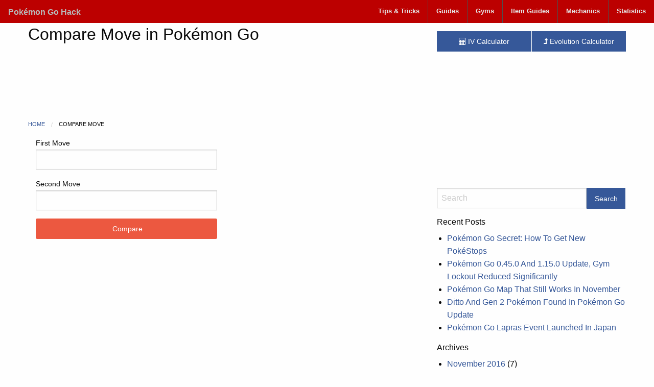

--- FILE ---
content_type: text/html; charset=UTF-8
request_url: https://pghack.com/compare-move/
body_size: 9143
content:
<!doctype html>
<html class="no-js" lang="en-US" prefix="og: https://ogp.me/ns#" >
	<head>
		<meta charset="UTF-8" />
		<meta name="viewport" content="width=device-width, initial-scale=1.0" />
		
<!-- Search Engine Optimization by Rank Math - https://rankmath.com/ -->
<title>Compare Move in Pokémon Go - Pokémon Go Hack</title>
<meta name="description" content="Pokémon Go Compare Every Move Set Weakness Strength, Weak Against, DPS, Speed, Damage, Move Length, Damage Phase Length."/>
<meta name="robots" content="follow, index, max-snippet:-1, max-video-preview:-1, max-image-preview:large"/>
<link rel="canonical" href="https://pghack.com/compare-move/" />
<meta property="og:locale" content="en_US" />
<meta property="og:type" content="article" />
<meta property="og:title" content="Compare Move in Pokémon Go - Pokémon Go Hack" />
<meta property="og:description" content="Pokémon Go Compare Every Move Set Weakness Strength, Weak Against, DPS, Speed, Damage, Move Length, Damage Phase Length." />
<meta property="og:url" content="https://pghack.com/compare-move/" />
<meta property="og:site_name" content="Pokémon Go Hack" />
<meta property="og:updated_time" content="2016-09-30T06:41:36+07:00" />
<meta property="article:published_time" content="2016-09-30T06:40:38+07:00" />
<meta property="article:modified_time" content="2016-09-30T06:41:36+07:00" />
<meta name="twitter:card" content="summary_large_image" />
<meta name="twitter:title" content="Compare Move in Pokémon Go - Pokémon Go Hack" />
<meta name="twitter:description" content="Pokémon Go Compare Every Move Set Weakness Strength, Weak Against, DPS, Speed, Damage, Move Length, Damage Phase Length." />
<meta name="twitter:creator" content="@juzhax" />
<meta name="twitter:label1" content="Time to read" />
<meta name="twitter:data1" content="Less than a minute" />
<script type="application/ld+json" class="rank-math-schema">{"@context":"https://schema.org","@graph":[{"@type":"Organization","@id":"https://pghack.com/#organization","name":"Pok\u00e9mon Go Hack","url":"https://pghack.com"},{"@type":"WebSite","@id":"https://pghack.com/#website","url":"https://pghack.com","name":"Pok\u00e9mon Go Hack","alternateName":"Pghack","publisher":{"@id":"https://pghack.com/#organization"},"inLanguage":"en-US"},{"@type":"BreadcrumbList","@id":"https://pghack.com/compare-move/#breadcrumb","itemListElement":[{"@type":"ListItem","position":"1","item":{"@id":"https://pghack.com","name":"Home"}},{"@type":"ListItem","position":"2","item":{"@id":"https://pghack.com/compare-move/","name":"Compare Move in Pok\u00e9mon Go"}}]},{"@type":"WebPage","@id":"https://pghack.com/compare-move/#webpage","url":"https://pghack.com/compare-move/","name":"Compare Move in Pok\u00e9mon Go - Pok\u00e9mon Go Hack","datePublished":"2016-09-30T06:40:38+07:00","dateModified":"2016-09-30T06:41:36+07:00","isPartOf":{"@id":"https://pghack.com/#website"},"inLanguage":"en-US","breadcrumb":{"@id":"https://pghack.com/compare-move/#breadcrumb"}},{"@type":"Person","@id":"https://pghack.com/author/juzhax/","name":"Justin Soo","url":"https://pghack.com/author/juzhax/","image":{"@type":"ImageObject","@id":"https://secure.gravatar.com/avatar/d019c57b20e606b70b3cb3cce6f8074d?s=96&amp;d=mm&amp;r=g","url":"https://secure.gravatar.com/avatar/d019c57b20e606b70b3cb3cce6f8074d?s=96&amp;d=mm&amp;r=g","caption":"Justin Soo","inLanguage":"en-US"},"sameAs":["https://juzhax.com","https://twitter.com/juzhax"],"worksFor":{"@id":"https://pghack.com/#organization"}},{"@type":"Article","headline":"Compare Move in Pok\u00e9mon Go - Pok\u00e9mon Go Hack","datePublished":"2016-09-30T06:40:38+07:00","dateModified":"2016-09-30T06:41:36+07:00","author":{"@id":"https://pghack.com/author/juzhax/","name":"Justin Soo"},"publisher":{"@id":"https://pghack.com/#organization"},"description":"Pok\u00e9mon Go Compare Every Move Set Weakness Strength, Weak Against, DPS, Speed, Damage, Move Length, Damage Phase Length.","name":"Compare Move in Pok\u00e9mon Go - Pok\u00e9mon Go Hack","@id":"https://pghack.com/compare-move/#richSnippet","isPartOf":{"@id":"https://pghack.com/compare-move/#webpage"},"inLanguage":"en-US","mainEntityOfPage":{"@id":"https://pghack.com/compare-move/#webpage"}}]}</script>
<!-- /Rank Math WordPress SEO plugin -->

<link rel='dns-prefetch' href='//ajax.googleapis.com' />
<link rel='dns-prefetch' href='//www.googletagmanager.com' />
<link rel='dns-prefetch' href='//pagead2.googlesyndication.com' />
<link rel='stylesheet' id='wp-block-library-css' href='https://pghack.com/wp-includes/css/dist/block-library/style.min.css?ver=6.6.4' type='text/css' media='all' />
<style id='classic-theme-styles-inline-css' type='text/css'>
/*! This file is auto-generated */
.wp-block-button__link{color:#fff;background-color:#32373c;border-radius:9999px;box-shadow:none;text-decoration:none;padding:calc(.667em + 2px) calc(1.333em + 2px);font-size:1.125em}.wp-block-file__button{background:#32373c;color:#fff;text-decoration:none}
</style>
<style id='global-styles-inline-css' type='text/css'>
:root{--wp--preset--aspect-ratio--square: 1;--wp--preset--aspect-ratio--4-3: 4/3;--wp--preset--aspect-ratio--3-4: 3/4;--wp--preset--aspect-ratio--3-2: 3/2;--wp--preset--aspect-ratio--2-3: 2/3;--wp--preset--aspect-ratio--16-9: 16/9;--wp--preset--aspect-ratio--9-16: 9/16;--wp--preset--color--black: #000000;--wp--preset--color--cyan-bluish-gray: #abb8c3;--wp--preset--color--white: #ffffff;--wp--preset--color--pale-pink: #f78da7;--wp--preset--color--vivid-red: #cf2e2e;--wp--preset--color--luminous-vivid-orange: #ff6900;--wp--preset--color--luminous-vivid-amber: #fcb900;--wp--preset--color--light-green-cyan: #7bdcb5;--wp--preset--color--vivid-green-cyan: #00d084;--wp--preset--color--pale-cyan-blue: #8ed1fc;--wp--preset--color--vivid-cyan-blue: #0693e3;--wp--preset--color--vivid-purple: #9b51e0;--wp--preset--gradient--vivid-cyan-blue-to-vivid-purple: linear-gradient(135deg,rgba(6,147,227,1) 0%,rgb(155,81,224) 100%);--wp--preset--gradient--light-green-cyan-to-vivid-green-cyan: linear-gradient(135deg,rgb(122,220,180) 0%,rgb(0,208,130) 100%);--wp--preset--gradient--luminous-vivid-amber-to-luminous-vivid-orange: linear-gradient(135deg,rgba(252,185,0,1) 0%,rgba(255,105,0,1) 100%);--wp--preset--gradient--luminous-vivid-orange-to-vivid-red: linear-gradient(135deg,rgba(255,105,0,1) 0%,rgb(207,46,46) 100%);--wp--preset--gradient--very-light-gray-to-cyan-bluish-gray: linear-gradient(135deg,rgb(238,238,238) 0%,rgb(169,184,195) 100%);--wp--preset--gradient--cool-to-warm-spectrum: linear-gradient(135deg,rgb(74,234,220) 0%,rgb(151,120,209) 20%,rgb(207,42,186) 40%,rgb(238,44,130) 60%,rgb(251,105,98) 80%,rgb(254,248,76) 100%);--wp--preset--gradient--blush-light-purple: linear-gradient(135deg,rgb(255,206,236) 0%,rgb(152,150,240) 100%);--wp--preset--gradient--blush-bordeaux: linear-gradient(135deg,rgb(254,205,165) 0%,rgb(254,45,45) 50%,rgb(107,0,62) 100%);--wp--preset--gradient--luminous-dusk: linear-gradient(135deg,rgb(255,203,112) 0%,rgb(199,81,192) 50%,rgb(65,88,208) 100%);--wp--preset--gradient--pale-ocean: linear-gradient(135deg,rgb(255,245,203) 0%,rgb(182,227,212) 50%,rgb(51,167,181) 100%);--wp--preset--gradient--electric-grass: linear-gradient(135deg,rgb(202,248,128) 0%,rgb(113,206,126) 100%);--wp--preset--gradient--midnight: linear-gradient(135deg,rgb(2,3,129) 0%,rgb(40,116,252) 100%);--wp--preset--font-size--small: 13px;--wp--preset--font-size--medium: 20px;--wp--preset--font-size--large: 36px;--wp--preset--font-size--x-large: 42px;--wp--preset--spacing--20: 0.44rem;--wp--preset--spacing--30: 0.67rem;--wp--preset--spacing--40: 1rem;--wp--preset--spacing--50: 1.5rem;--wp--preset--spacing--60: 2.25rem;--wp--preset--spacing--70: 3.38rem;--wp--preset--spacing--80: 5.06rem;--wp--preset--shadow--natural: 6px 6px 9px rgba(0, 0, 0, 0.2);--wp--preset--shadow--deep: 12px 12px 50px rgba(0, 0, 0, 0.4);--wp--preset--shadow--sharp: 6px 6px 0px rgba(0, 0, 0, 0.2);--wp--preset--shadow--outlined: 6px 6px 0px -3px rgba(255, 255, 255, 1), 6px 6px rgba(0, 0, 0, 1);--wp--preset--shadow--crisp: 6px 6px 0px rgba(0, 0, 0, 1);}:where(.is-layout-flex){gap: 0.5em;}:where(.is-layout-grid){gap: 0.5em;}body .is-layout-flex{display: flex;}.is-layout-flex{flex-wrap: wrap;align-items: center;}.is-layout-flex > :is(*, div){margin: 0;}body .is-layout-grid{display: grid;}.is-layout-grid > :is(*, div){margin: 0;}:where(.wp-block-columns.is-layout-flex){gap: 2em;}:where(.wp-block-columns.is-layout-grid){gap: 2em;}:where(.wp-block-post-template.is-layout-flex){gap: 1.25em;}:where(.wp-block-post-template.is-layout-grid){gap: 1.25em;}.has-black-color{color: var(--wp--preset--color--black) !important;}.has-cyan-bluish-gray-color{color: var(--wp--preset--color--cyan-bluish-gray) !important;}.has-white-color{color: var(--wp--preset--color--white) !important;}.has-pale-pink-color{color: var(--wp--preset--color--pale-pink) !important;}.has-vivid-red-color{color: var(--wp--preset--color--vivid-red) !important;}.has-luminous-vivid-orange-color{color: var(--wp--preset--color--luminous-vivid-orange) !important;}.has-luminous-vivid-amber-color{color: var(--wp--preset--color--luminous-vivid-amber) !important;}.has-light-green-cyan-color{color: var(--wp--preset--color--light-green-cyan) !important;}.has-vivid-green-cyan-color{color: var(--wp--preset--color--vivid-green-cyan) !important;}.has-pale-cyan-blue-color{color: var(--wp--preset--color--pale-cyan-blue) !important;}.has-vivid-cyan-blue-color{color: var(--wp--preset--color--vivid-cyan-blue) !important;}.has-vivid-purple-color{color: var(--wp--preset--color--vivid-purple) !important;}.has-black-background-color{background-color: var(--wp--preset--color--black) !important;}.has-cyan-bluish-gray-background-color{background-color: var(--wp--preset--color--cyan-bluish-gray) !important;}.has-white-background-color{background-color: var(--wp--preset--color--white) !important;}.has-pale-pink-background-color{background-color: var(--wp--preset--color--pale-pink) !important;}.has-vivid-red-background-color{background-color: var(--wp--preset--color--vivid-red) !important;}.has-luminous-vivid-orange-background-color{background-color: var(--wp--preset--color--luminous-vivid-orange) !important;}.has-luminous-vivid-amber-background-color{background-color: var(--wp--preset--color--luminous-vivid-amber) !important;}.has-light-green-cyan-background-color{background-color: var(--wp--preset--color--light-green-cyan) !important;}.has-vivid-green-cyan-background-color{background-color: var(--wp--preset--color--vivid-green-cyan) !important;}.has-pale-cyan-blue-background-color{background-color: var(--wp--preset--color--pale-cyan-blue) !important;}.has-vivid-cyan-blue-background-color{background-color: var(--wp--preset--color--vivid-cyan-blue) !important;}.has-vivid-purple-background-color{background-color: var(--wp--preset--color--vivid-purple) !important;}.has-black-border-color{border-color: var(--wp--preset--color--black) !important;}.has-cyan-bluish-gray-border-color{border-color: var(--wp--preset--color--cyan-bluish-gray) !important;}.has-white-border-color{border-color: var(--wp--preset--color--white) !important;}.has-pale-pink-border-color{border-color: var(--wp--preset--color--pale-pink) !important;}.has-vivid-red-border-color{border-color: var(--wp--preset--color--vivid-red) !important;}.has-luminous-vivid-orange-border-color{border-color: var(--wp--preset--color--luminous-vivid-orange) !important;}.has-luminous-vivid-amber-border-color{border-color: var(--wp--preset--color--luminous-vivid-amber) !important;}.has-light-green-cyan-border-color{border-color: var(--wp--preset--color--light-green-cyan) !important;}.has-vivid-green-cyan-border-color{border-color: var(--wp--preset--color--vivid-green-cyan) !important;}.has-pale-cyan-blue-border-color{border-color: var(--wp--preset--color--pale-cyan-blue) !important;}.has-vivid-cyan-blue-border-color{border-color: var(--wp--preset--color--vivid-cyan-blue) !important;}.has-vivid-purple-border-color{border-color: var(--wp--preset--color--vivid-purple) !important;}.has-vivid-cyan-blue-to-vivid-purple-gradient-background{background: var(--wp--preset--gradient--vivid-cyan-blue-to-vivid-purple) !important;}.has-light-green-cyan-to-vivid-green-cyan-gradient-background{background: var(--wp--preset--gradient--light-green-cyan-to-vivid-green-cyan) !important;}.has-luminous-vivid-amber-to-luminous-vivid-orange-gradient-background{background: var(--wp--preset--gradient--luminous-vivid-amber-to-luminous-vivid-orange) !important;}.has-luminous-vivid-orange-to-vivid-red-gradient-background{background: var(--wp--preset--gradient--luminous-vivid-orange-to-vivid-red) !important;}.has-very-light-gray-to-cyan-bluish-gray-gradient-background{background: var(--wp--preset--gradient--very-light-gray-to-cyan-bluish-gray) !important;}.has-cool-to-warm-spectrum-gradient-background{background: var(--wp--preset--gradient--cool-to-warm-spectrum) !important;}.has-blush-light-purple-gradient-background{background: var(--wp--preset--gradient--blush-light-purple) !important;}.has-blush-bordeaux-gradient-background{background: var(--wp--preset--gradient--blush-bordeaux) !important;}.has-luminous-dusk-gradient-background{background: var(--wp--preset--gradient--luminous-dusk) !important;}.has-pale-ocean-gradient-background{background: var(--wp--preset--gradient--pale-ocean) !important;}.has-electric-grass-gradient-background{background: var(--wp--preset--gradient--electric-grass) !important;}.has-midnight-gradient-background{background: var(--wp--preset--gradient--midnight) !important;}.has-small-font-size{font-size: var(--wp--preset--font-size--small) !important;}.has-medium-font-size{font-size: var(--wp--preset--font-size--medium) !important;}.has-large-font-size{font-size: var(--wp--preset--font-size--large) !important;}.has-x-large-font-size{font-size: var(--wp--preset--font-size--x-large) !important;}
:where(.wp-block-post-template.is-layout-flex){gap: 1.25em;}:where(.wp-block-post-template.is-layout-grid){gap: 1.25em;}
:where(.wp-block-columns.is-layout-flex){gap: 2em;}:where(.wp-block-columns.is-layout-grid){gap: 2em;}
:root :where(.wp-block-pullquote){font-size: 1.5em;line-height: 1.6;}
</style>
<link rel='stylesheet' id='main-stylesheet-css' href='https://pghack.com/wp-content/themes/pghack/assets/stylesheets/foundation.css?ver=2.6.1' type='text/css' media='all' />
<script type="text/javascript" src="//ajax.googleapis.com/ajax/libs/jquery/2.1.0/jquery.min.js?ver=2.1.0" id="jquery-js"></script>
<link rel="https://api.w.org/" href="https://pghack.com/wp-json/" /><link rel="alternate" title="JSON" type="application/json" href="https://pghack.com/wp-json/wp/v2/pages/1145" /><link rel="alternate" title="oEmbed (JSON)" type="application/json+oembed" href="https://pghack.com/wp-json/oembed/1.0/embed?url=https%3A%2F%2Fpghack.com%2Fcompare-move%2F" />
<link rel="alternate" title="oEmbed (XML)" type="text/xml+oembed" href="https://pghack.com/wp-json/oembed/1.0/embed?url=https%3A%2F%2Fpghack.com%2Fcompare-move%2F&#038;format=xml" />
<meta name="generator" content="Site Kit by Google 1.170.0" /><script async src="https://securepubads.g.doubleclick.net/tag/js/gpt.js"></script>
<script>
  window.googletag = window.googletag || {cmd: []};
  googletag.cmd.push(function() {
    googletag.defineSlot('/6880916/pghack-top', [[300, 250], [728, 90], [336, 280], 'fluid'], 'div-gpt-ad-1732127670637-0').addService(googletag.pubads());
    googletag.defineSlot('/6880916/pghack-bottom', [[300, 250], [336, 280], [728, 90], 'fluid'], 'div-gpt-ad-1732127759035-0').addService(googletag.pubads());
    googletag.defineSlot('/6880916/pghack-side', ['fluid', [300, 600], [300, 250], [336, 280]], 'div-gpt-ad-1732128755704-0').addService(googletag.pubads());
    googletag.defineSlot('/6880916/pghack-mid', ['fluid', [300, 250], [336, 280]], 'div-gpt-ad-1732129652232-0').addService(googletag.pubads());
    googletag.pubads().enableSingleRequest();
    googletag.enableServices();
  });
</script>

<!-- Google AdSense meta tags added by Site Kit -->
<meta name="google-adsense-platform-account" content="ca-host-pub-2644536267352236">
<meta name="google-adsense-platform-domain" content="sitekit.withgoogle.com">
<!-- End Google AdSense meta tags added by Site Kit -->

<!-- Google AdSense snippet added by Site Kit -->
<script type="text/javascript" async="async" src="https://pagead2.googlesyndication.com/pagead/js/adsbygoogle.js?client=ca-pub-0047723350429793&amp;host=ca-host-pub-2644536267352236" crossorigin="anonymous"></script>

<!-- End Google AdSense snippet added by Site Kit -->
	</head>
	<body class="page-template-default page page-id-1145 offcanvas">
	
	
	
	<header id="masthead" class="site-header" role="banner">
		<div class="title-bar" data-responsive-toggle="site-navigation">
			<button class="menu-icon" type="button" data-toggle="mobile-menu"></button>
			<div class="title-bar-title">
				<a href="https://pghack.com/" rel="home">Pokémon Go Hack</a>
			</div>
		</div>

		<nav id="site-navigation" class="main-navigation top-bar" role="navigation">
			<div class="top-bar-left">
				<ul class="menu">
					<li class="home"><a href="https://pghack.com/" rel="home">Pokémon Go Hack</a></li>
				</ul>
			</div>
			<div class="top-bar-right">
				<ul id="menu-main-menu" class="dropdown menu desktop-menu" data-dropdown-menu><li id="menu-item-634" class="menu-item menu-item-type-post_type menu-item-object-page menu-item-has-children menu-item-634"><a href="https://pghack.com/tips-tricks/">Tips &#038; Tricks</a>
<ul class="dropdown menu vertical" data-toggle>
	<li id="menu-item-635" class="menu-item menu-item-type-post_type menu-item-object-page menu-item-635"><a href="https://pghack.com/tips-tricks/tips-for-throwing-pokeballs/">Tips for throwing Pokeballs</a></li>
	<li id="menu-item-636" class="menu-item menu-item-type-post_type menu-item-object-page menu-item-636"><a href="https://pghack.com/tips-tricks/catching-pikachu-as-a-starter/">Catching Pikachu as a Starter</a></li>
	<li id="menu-item-637" class="menu-item menu-item-type-post_type menu-item-object-page menu-item-637"><a href="https://pghack.com/tips-tricks/choosing-eevee-evolution/">Choosing Eevee Evolution</a></li>
</ul>
</li>
<li id="menu-item-638" class="menu-item menu-item-type-post_type menu-item-object-page menu-item-has-children menu-item-638"><a href="https://pghack.com/guides/">Guides</a>
<ul class="dropdown menu vertical" data-toggle>
	<li id="menu-item-639" class="menu-item menu-item-type-post_type menu-item-object-page menu-item-639"><a href="https://pghack.com/guides/evolving-and-powering-up-pokemon/">Evolving and Powering Up Pokémon</a></li>
	<li id="menu-item-640" class="menu-item menu-item-type-post_type menu-item-object-page menu-item-640"><a href="https://pghack.com/guides/hatching-eggs/">Hatching Eggs</a></li>
	<li id="menu-item-641" class="menu-item menu-item-type-post_type menu-item-object-page menu-item-641"><a href="https://pghack.com/guides/how-to-track-pokemon/">How to Track Pokémon</a></li>
	<li id="menu-item-642" class="menu-item menu-item-type-post_type menu-item-object-page menu-item-642"><a href="https://pghack.com/guides/pokestops/">PokéStops</a></li>
	<li id="menu-item-793" class="menu-item menu-item-type-post_type menu-item-object-page menu-item-793"><a href="https://pghack.com/guides/power-leveling/">Power Leveling</a></li>
	<li id="menu-item-643" class="menu-item menu-item-type-post_type menu-item-object-page menu-item-643"><a href="https://pghack.com/guides/starter-guide-for-new-trainers/">Starter Guide for New Trainers</a></li>
</ul>
</li>
<li id="menu-item-644" class="menu-item menu-item-type-post_type menu-item-object-page menu-item-has-children menu-item-644"><a href="https://pghack.com/gyms/">Gyms</a>
<ul class="dropdown menu vertical" data-toggle>
	<li id="menu-item-645" class="menu-item menu-item-type-post_type menu-item-object-page menu-item-645"><a href="https://pghack.com/gyms/combat/">Combat</a></li>
	<li id="menu-item-646" class="menu-item menu-item-type-post_type menu-item-object-page menu-item-646"><a href="https://pghack.com/gyms/defensive-tactics/">Defensive Tactics</a></li>
	<li id="menu-item-647" class="menu-item menu-item-type-post_type menu-item-object-page menu-item-647"><a href="https://pghack.com/gyms/gym-overview-and-strategy/">Gym Overview and Strategy</a></li>
	<li id="menu-item-842" class="menu-item menu-item-type-post_type menu-item-object-page menu-item-842"><a href="https://pghack.com/gyms/gym-error-fix/">Gym Error Fix</a></li>
</ul>
</li>
<li id="menu-item-648" class="menu-item menu-item-type-post_type menu-item-object-page menu-item-has-children menu-item-648"><a href="https://pghack.com/item-guides/">Item Guides</a>
<ul class="dropdown menu vertical" data-toggle>
	<li id="menu-item-649" class="menu-item menu-item-type-post_type menu-item-object-page menu-item-649"><a href="https://pghack.com/item-guides/berries/">Berries</a></li>
	<li id="menu-item-650" class="menu-item menu-item-type-post_type menu-item-object-page menu-item-650"><a href="https://pghack.com/item-guides/egg-incubator/">Egg Incubator</a></li>
	<li id="menu-item-651" class="menu-item menu-item-type-post_type menu-item-object-page menu-item-651"><a href="https://pghack.com/item-guides/incense/">Incense</a></li>
	<li id="menu-item-652" class="menu-item menu-item-type-post_type menu-item-object-page menu-item-652"><a href="https://pghack.com/item-guides/lucky-egg/">Lucky Egg</a></li>
	<li id="menu-item-653" class="menu-item menu-item-type-post_type menu-item-object-page menu-item-653"><a href="https://pghack.com/item-guides/lure-module/">Lure Module</a></li>
	<li id="menu-item-654" class="menu-item menu-item-type-post_type menu-item-object-page menu-item-654"><a href="https://pghack.com/item-guides/poke-balls/">Poké Balls</a></li>
	<li id="menu-item-655" class="menu-item menu-item-type-post_type menu-item-object-page menu-item-655"><a href="https://pghack.com/item-guides/potions/">Potions</a></li>
	<li id="menu-item-656" class="menu-item menu-item-type-post_type menu-item-object-page menu-item-656"><a href="https://pghack.com/item-guides/revives/">Revives</a></li>
	<li id="menu-item-657" class="menu-item menu-item-type-post_type menu-item-object-page menu-item-657"><a href="https://pghack.com/item-guides/storage-upgrades/">Storage Upgrades</a></li>
</ul>
</li>
<li id="menu-item-658" class="menu-item menu-item-type-post_type menu-item-object-page menu-item-has-children menu-item-658"><a href="https://pghack.com/mechanics/">Mechanics</a>
<ul class="dropdown menu vertical" data-toggle>
	<li id="menu-item-659" class="menu-item menu-item-type-post_type menu-item-object-page menu-item-659"><a href="https://pghack.com/mechanics/catch-mechanics/">Catch Mechanics</a></li>
	<li id="menu-item-660" class="menu-item menu-item-type-post_type menu-item-object-page menu-item-660"><a href="https://pghack.com/mechanics/damage-mechanics/">Damage Mechanics</a></li>
</ul>
</li>
<li id="menu-item-760" class="menu-item menu-item-type-post_type menu-item-object-page menu-item-has-children menu-item-760"><a href="https://pghack.com/statistics/">Statistics</a>
<ul class="dropdown menu vertical" data-toggle>
	<li id="menu-item-763" class="menu-item menu-item-type-post_type menu-item-object-page menu-item-763"><a href="https://pghack.com/statistics/cp-multiplier/">CP Multiplier</a></li>
	<li id="menu-item-761" class="menu-item menu-item-type-post_type menu-item-object-page menu-item-761"><a href="https://pghack.com/statistics/experience-gained/">Experience Gained</a></li>
	<li id="menu-item-762" class="menu-item menu-item-type-post_type menu-item-object-page menu-item-762"><a href="https://pghack.com/statistics/trainer-level-rewards-and-unlockable-items/">Trainer Level Rewards And Unlockable Items</a></li>
</ul>
</li>
</ul>
									
<nav class="vertical menu" id="mobile-menu" role="navigation">
  <ul id="menu-main-menu-1" class="vertical menu" data-accordion-menu><li class="menu-item menu-item-type-post_type menu-item-object-page menu-item-has-children menu-item-634"><a href="https://pghack.com/tips-tricks/">Tips &#038; Tricks</a>
<ul class="vertical nested menu">
	<li class="menu-item menu-item-type-post_type menu-item-object-page menu-item-635"><a href="https://pghack.com/tips-tricks/tips-for-throwing-pokeballs/">Tips for throwing Pokeballs</a></li>
	<li class="menu-item menu-item-type-post_type menu-item-object-page menu-item-636"><a href="https://pghack.com/tips-tricks/catching-pikachu-as-a-starter/">Catching Pikachu as a Starter</a></li>
	<li class="menu-item menu-item-type-post_type menu-item-object-page menu-item-637"><a href="https://pghack.com/tips-tricks/choosing-eevee-evolution/">Choosing Eevee Evolution</a></li>
</ul>
</li>
<li class="menu-item menu-item-type-post_type menu-item-object-page menu-item-has-children menu-item-638"><a href="https://pghack.com/guides/">Guides</a>
<ul class="vertical nested menu">
	<li class="menu-item menu-item-type-post_type menu-item-object-page menu-item-639"><a href="https://pghack.com/guides/evolving-and-powering-up-pokemon/">Evolving and Powering Up Pokémon</a></li>
	<li class="menu-item menu-item-type-post_type menu-item-object-page menu-item-640"><a href="https://pghack.com/guides/hatching-eggs/">Hatching Eggs</a></li>
	<li class="menu-item menu-item-type-post_type menu-item-object-page menu-item-641"><a href="https://pghack.com/guides/how-to-track-pokemon/">How to Track Pokémon</a></li>
	<li class="menu-item menu-item-type-post_type menu-item-object-page menu-item-642"><a href="https://pghack.com/guides/pokestops/">PokéStops</a></li>
	<li class="menu-item menu-item-type-post_type menu-item-object-page menu-item-793"><a href="https://pghack.com/guides/power-leveling/">Power Leveling</a></li>
	<li class="menu-item menu-item-type-post_type menu-item-object-page menu-item-643"><a href="https://pghack.com/guides/starter-guide-for-new-trainers/">Starter Guide for New Trainers</a></li>
</ul>
</li>
<li class="menu-item menu-item-type-post_type menu-item-object-page menu-item-has-children menu-item-644"><a href="https://pghack.com/gyms/">Gyms</a>
<ul class="vertical nested menu">
	<li class="menu-item menu-item-type-post_type menu-item-object-page menu-item-645"><a href="https://pghack.com/gyms/combat/">Combat</a></li>
	<li class="menu-item menu-item-type-post_type menu-item-object-page menu-item-646"><a href="https://pghack.com/gyms/defensive-tactics/">Defensive Tactics</a></li>
	<li class="menu-item menu-item-type-post_type menu-item-object-page menu-item-647"><a href="https://pghack.com/gyms/gym-overview-and-strategy/">Gym Overview and Strategy</a></li>
	<li class="menu-item menu-item-type-post_type menu-item-object-page menu-item-842"><a href="https://pghack.com/gyms/gym-error-fix/">Gym Error Fix</a></li>
</ul>
</li>
<li class="menu-item menu-item-type-post_type menu-item-object-page menu-item-has-children menu-item-648"><a href="https://pghack.com/item-guides/">Item Guides</a>
<ul class="vertical nested menu">
	<li class="menu-item menu-item-type-post_type menu-item-object-page menu-item-649"><a href="https://pghack.com/item-guides/berries/">Berries</a></li>
	<li class="menu-item menu-item-type-post_type menu-item-object-page menu-item-650"><a href="https://pghack.com/item-guides/egg-incubator/">Egg Incubator</a></li>
	<li class="menu-item menu-item-type-post_type menu-item-object-page menu-item-651"><a href="https://pghack.com/item-guides/incense/">Incense</a></li>
	<li class="menu-item menu-item-type-post_type menu-item-object-page menu-item-652"><a href="https://pghack.com/item-guides/lucky-egg/">Lucky Egg</a></li>
	<li class="menu-item menu-item-type-post_type menu-item-object-page menu-item-653"><a href="https://pghack.com/item-guides/lure-module/">Lure Module</a></li>
	<li class="menu-item menu-item-type-post_type menu-item-object-page menu-item-654"><a href="https://pghack.com/item-guides/poke-balls/">Poké Balls</a></li>
	<li class="menu-item menu-item-type-post_type menu-item-object-page menu-item-655"><a href="https://pghack.com/item-guides/potions/">Potions</a></li>
	<li class="menu-item menu-item-type-post_type menu-item-object-page menu-item-656"><a href="https://pghack.com/item-guides/revives/">Revives</a></li>
	<li class="menu-item menu-item-type-post_type menu-item-object-page menu-item-657"><a href="https://pghack.com/item-guides/storage-upgrades/">Storage Upgrades</a></li>
</ul>
</li>
<li class="menu-item menu-item-type-post_type menu-item-object-page menu-item-has-children menu-item-658"><a href="https://pghack.com/mechanics/">Mechanics</a>
<ul class="vertical nested menu">
	<li class="menu-item menu-item-type-post_type menu-item-object-page menu-item-659"><a href="https://pghack.com/mechanics/catch-mechanics/">Catch Mechanics</a></li>
	<li class="menu-item menu-item-type-post_type menu-item-object-page menu-item-660"><a href="https://pghack.com/mechanics/damage-mechanics/">Damage Mechanics</a></li>
</ul>
</li>
<li class="menu-item menu-item-type-post_type menu-item-object-page menu-item-has-children menu-item-760"><a href="https://pghack.com/statistics/">Statistics</a>
<ul class="vertical nested menu">
	<li class="menu-item menu-item-type-post_type menu-item-object-page menu-item-763"><a href="https://pghack.com/statistics/cp-multiplier/">CP Multiplier</a></li>
	<li class="menu-item menu-item-type-post_type menu-item-object-page menu-item-761"><a href="https://pghack.com/statistics/experience-gained/">Experience Gained</a></li>
	<li class="menu-item menu-item-type-post_type menu-item-object-page menu-item-762"><a href="https://pghack.com/statistics/trainer-level-rewards-and-unlockable-items/">Trainer Level Rewards And Unlockable Items</a></li>
</ul>
</li>
</ul></nav>
							</div>
		</nav>
	</header>

	<section class="container">
		
 
 <div id="page" role="main">

     <article class="main-content post-1145 page type-page status-publish hentry" id="post-1145">
       <header>
           <h1 class="entry-title">Compare Move in Pokémon Go</h1>
       </header>
       
<!-- /6880916/pghack-top -->
<div id='div-gpt-ad-1732127670637-0' style='min-width: 300px; min-height: 90px;'>
  <script>
    googletag.cmd.push(function() { googletag.display('div-gpt-ad-1732127670637-0'); });
  </script>
</div>
<div class="fb-follow" data-href="https://www.facebook.com/PgHack-1052998594815531/" data-layout="standard" data-size="small" data-show-faces="false"></div><div class="fb-like" data-href="https://pghack.com/compare-move/" data-layout="standard" data-action="like" data-size="small" data-show-faces="false" data-share="true"></div><br /><br />       <div class="entry-content">
           <pre></pre><pre></pre><nav aria-label="You are here:" role="navigation">
			  <ul class="breadcrumbs"><li><a class="bread-link bread-home" href="/">Home</a></li><li><span class="show-for-sr">Current: </span> Compare Move</li>
		  </ul>
		</nav><div class="row"><div class="small-12 medium-6 columns"><script type='text/javascript'>var pokemoves = [{ value: 'Acid', data: 'acid'},{ value: 'Aerial Ace', data: 'aerial-ace'},{ value: 'Air Cutter', data: 'air-cutter'},{ value: 'Ancient Power', data: 'ancient-power'},{ value: 'Aqua Jet', data: 'aqua-jet'},{ value: 'Aqua Tail', data: 'aqua-tail'},{ value: 'Bite', data: 'bite'},{ value: 'Blizzard', data: 'blizzard'},{ value: 'Body Slam', data: 'body-slam'},{ value: 'Bone Club', data: 'bone-club'},{ value: 'Brick Break', data: 'brick-break'},{ value: 'Brine', data: 'brine'},{ value: 'Bubble', data: 'bubble'},{ value: 'Bubble Beam', data: 'bubble-beam'},{ value: 'Bug Bite', data: 'bug-bite'},{ value: 'Bug Buzz', data: 'bug-buzz'},{ value: 'Bulldoze', data: 'bulldoze'},{ value: 'Bullet Punch', data: 'bullet-punch'},{ value: 'Confusion', data: 'confusion'},{ value: 'Cross Chop', data: 'cross-chop'},{ value: 'Cross Poison', data: 'cross-poison'},{ value: 'Cut', data: 'cut'},{ value: 'Dark Pulse', data: 'dark-pulse'},{ value: 'Dazzling Gleam', data: 'dazzling-gleam'},{ value: 'Dig', data: 'dig'},{ value: 'Disarming Voice', data: 'disarming-voice'},{ value: 'Discharge', data: 'discharge'},{ value: 'Dragon Breath', data: 'dragon-breath'},{ value: 'Dragon Claw', data: 'dragon-claw'},{ value: 'Dragon Pulse', data: 'dragon-pulse'},{ value: 'Draining Kiss', data: 'draining-kiss'},{ value: 'Drill Peck', data: 'drill-peck'},{ value: 'Drill Run', data: 'drill-run'},{ value: 'Earthquake', data: 'earthquake'},{ value: 'Ember', data: 'ember'},{ value: 'Feint Attack', data: 'feint-attack'},{ value: 'Fire Blast', data: 'fire-blast'},{ value: 'Fire Fang', data: 'fire-fang'},{ value: 'Fire Punch', data: 'fire-punch'},{ value: 'Flame Burst', data: 'flame-burst'},{ value: 'Flame Charge', data: 'flame-charge'},{ value: 'Flame Wheel', data: 'flame-wheel'},{ value: 'Flamethrower', data: 'flamethrower'},{ value: 'Flash Cannon', data: 'flash-cannon'},{ value: 'Frost Breath', data: 'frost-breath'},{ value: 'Fury Cutter', data: 'fury-cutter'},{ value: 'Gunk Shot', data: 'gunk-shot'},{ value: 'Heat Wave', data: 'heat-wave'},{ value: 'Horn Attack', data: 'horn-attack'},{ value: 'Hurricane', data: 'hurricane'},{ value: 'Hydro Pump', data: 'hydro-pump'},{ value: 'Hyper Beam', data: 'hyper-beam'},{ value: 'Hyper Fang', data: 'hyper-fang'},{ value: 'Ice Beam', data: 'ice-beam'},{ value: 'Ice Punch', data: 'ice-punch'},{ value: 'Ice Shard', data: 'ice-shard'},{ value: 'Icy Wind', data: 'icy-wind'},{ value: 'Iron Head', data: 'iron-head'},{ value: 'Karate Chop', data: 'karate-chop'},{ value: 'Leaf Blade', data: 'leaf-blade'},{ value: 'Lick', data: 'lick'},{ value: 'Low Kick', data: 'low-kick'},{ value: 'Low Sweep', data: 'low-sweep'},{ value: 'Magnet Bomb', data: 'magnet-bomb'},{ value: 'Megahorn', data: 'megahorn'},{ value: 'Metal Claw', data: 'metal-claw'},{ value: 'Moonblast', data: 'moonblast'},{ value: 'Mud Bomb', data: 'mud-bomb'},{ value: 'Mud Shot', data: 'mud-shot'},{ value: 'Mud Slap', data: 'mud-slap'},{ value: 'Night Slash', data: 'night-slash'},{ value: 'Ominous Wind', data: 'ominous-wind'},{ value: 'Peck', data: 'peck'},{ value: 'Petal Blizzard', data: 'petal-blizzard'},{ value: 'Play Rough', data: 'play-rough'},{ value: 'Poison Fang', data: 'poison-fang'},{ value: 'Poison Jab', data: 'poison-jab'},{ value: 'Poison Sting', data: 'poison-sting'},{ value: 'Pound', data: 'pound'},{ value: 'Power Gem', data: 'power-gem'},{ value: 'Power Whip', data: 'power-whip'},{ value: 'Psybeam', data: 'psybeam'},{ value: 'Psychic', data: 'psychic'},{ value: 'Psycho Cut', data: 'psycho-cut'},{ value: 'Psyshock', data: 'psyshock'},{ value: 'Quick Attack', data: 'quick-attack'},{ value: 'Razor Leaf', data: 'razor-leaf'},{ value: 'Rock Slide', data: 'rock-slide'},{ value: 'Rock Smash', data: 'rock-smash'},{ value: 'Rock Throw', data: 'rock-throw'},{ value: 'Rock Tomb', data: 'rock-tomb'},{ value: 'Scald', data: 'scald'},{ value: 'Scratch', data: 'scratch'},{ value: 'Seed Bomb', data: 'seed-bomb'},{ value: 'Shadow Ball', data: 'shadow-ball'},{ value: 'Shadow Claw', data: 'shadow-claw'},{ value: 'Signal Beam', data: 'signal-beam'},{ value: 'Sludge', data: 'sludge'},{ value: 'Sludge Bomb', data: 'sludge-bomb'},{ value: 'Sludge Wave', data: 'sludge-wave'},{ value: 'Solar Beam', data: 'solar-beam'},{ value: 'Spark', data: 'spark'},{ value: 'Splash', data: 'splash'},{ value: 'Steel Wing', data: 'steel-wing'},{ value: 'Stomp', data: 'stomp'},{ value: 'Stone Edge', data: 'stone-edge'},{ value: 'Struggle', data: 'struggle'},{ value: 'Submission', data: 'submission'},{ value: 'Sucker Punch', data: 'sucker-punch'},{ value: 'Swift', data: 'swift'},{ value: 'Tackle', data: 'tackle'},{ value: 'Thunder', data: 'thunder'},{ value: 'Thunder Punch', data: 'thunder-punch'},{ value: 'Thunder Shock', data: 'thunder-shock'},{ value: 'Thunderbolt', data: 'thunderbolt'},{ value: 'Twister', data: 'twister'},{ value: 'Vice Grip', data: 'vice-grip'},{ value: 'Vine Whip', data: 'vine-whip'},{ value: 'Water Gun', data: 'water-gun'},{ value: 'Water Pulse', data: 'water-pulse'},{ value: 'Wing Attack', data: 'wing-attack'},{ value: 'Wrap', data: 'wrap'},{ value: 'X Scissor', data: 'x-scissor'},{ value: 'Zen Headbutt', data: 'zen-headbutt'}];
jQuery(document).ready(function($) {
	$('#pokemoves1').autocomplete({
		lookup: pokemoves,
		autoSelectFirst: true,
		onSelect: function (suggestion) {
			$('#pokemove1').val(suggestion.data);
	    }
	});

	$('#pokemoves2').autocomplete({
		lookup: pokemoves,
		autoSelectFirst: true,
		onSelect: function (suggestion) {
			$('#pokemove2').val(suggestion.data);
	    }
	});

});
</script>
<form onsubmit="location.href='/compare-move/' + document.getElementById('pokemove1').value + '-vs-' + document.getElementById('pokemove2').value + '/'; return false;">
	<div class="row">
		<div class="medium-12 columns">
			<label>First Move
				<input type="text" id="pokemoves1" value=""/>
			    <input type="hidden" id="pokemove1" name="pokemove1" value=""/>
				
			</label>
		</div>
	</div>
	<div class="row">
		<div class="medium-12 columns">
			<label>Second Move
				<input type="text" id="pokemoves2" value=""/>
			    <input type="hidden" id="pokemove2" name="pokemove2" value=""/>
				
			</label>
		</div>
	</div>
	<div class="row">
		<div class="small-12 columns">
			<button type="submit" class="expanded alert button radius"><i class="fa fa-exchane" aria-hidden="true"></i> Compare</button>
		</div>
	</div>
</form></div></div>
                  </div>
       <footer>
                      <p></p>
       </footer>
       
<!-- /6880916/pghack-mid -->
<div id='div-gpt-ad-1732129652232-0' style='min-width: 300px; min-height: 250px;'>
  <script>
    googletag.cmd.push(function() { googletag.display('div-gpt-ad-1732129652232-0'); });
  </script>
</div>

<div class="fb-comments" data-href="https://pghack.com/compare-move/" data-numposts="5" data-width="100%"></div>
<div id="disqus_thread"></div>
<script>
/**
* RECOMMENDED CONFIGURATION VARIABLES: EDIT AND UNCOMMENT THE SECTION BELOW TO INSERT DYNAMIC VALUES FROM YOUR PLATFORM OR CMS.
* LEARN WHY DEFINING THESE VARIABLES IS IMPORTANT: https://disqus.com/admin/universalcode/#configuration-variables
*/

var disqus_config = function () {
this.page.url = 'https://pghack.com/compare-move/';
this.page.identifier = '/compare-move/';
this.page.title  = '/compare-move/';
};

(function() { // DON'T EDIT BELOW THIS LINE
var d = document, s = d.createElement('script');

s.src = '//pghack.disqus.com/embed.js';

s.setAttribute('data-timestamp', +new Date());
(d.head || d.body).appendChild(s);
})();
</script>
<noscript>Please enable JavaScript to view the <a href="https://disqus.com/?ref_noscript" rel="nofollow">comments powered by Disqus.</a></noscript>
       

          </article>
 
  <aside class="sidebar">
		<article id="text-4" class="widget widget_text">			<div class="textwidget"><div class="expanded button-group">
	<a class="button" href="/go/iv-calculator/"><i class="fa fa-calculator" aria-hidden="true"></i> IV Calculator</a>
	<a class="button" href="/go/evolution-calculator/"><i class="fa fa-level-up" aria-hidden="true"></i> Evolution Calculator</a>
</div>
</div>
		</article>		<article id="pghack_ads_widget-2" class="widget widget_pghack_ads_widget">			  
<!-- /6880916/pghack-side -->
<div id='div-gpt-ad-1732128755704-0' style='min-width: 300px; min-height: 250px;'>
  <script>
    googletag.cmd.push(function() { googletag.display('div-gpt-ad-1732128755704-0'); });
  </script>
</div>

		</article>		<article id="search-2" class="widget widget_search"><form role="search" method="get" id="searchform" action="https://pghack.com/">
		<div class="input-group">
		<input type="text" class="input-group-field" value="" name="s" id="s" placeholder="Search">
				<div class="input-group-button">
			<input type="submit" id="searchsubmit" value="Search" class="button">
		</div>
	</div>
	</form>
</article>
		<article id="recent-posts-3" class="widget widget_recent_entries">
		<h6>Recent Posts</h6>
		<ul>
											<li>
					<a href="https://pghack.com/2016/11/16/pokemon-go-secret-how-to-get-new-pokestops/">Pokémon Go Secret: How To Get New PokéStops</a>
									</li>
											<li>
					<a href="https://pghack.com/2016/11/15/pokemon-go-0-45-0-and-1-15-0-update-gym-lockout-reduced-significantly/">Pokémon Go 0.45.0 And 1.15.0 Update, Gym Lockout Reduced Significantly</a>
									</li>
											<li>
					<a href="https://pghack.com/2016/11/13/pokemon-go-map-that-still-works-in-november/">Pokémon Go Map That Still Works In November</a>
									</li>
											<li>
					<a href="https://pghack.com/2016/11/13/ditto-and-gen-2-pokemon-found-in-pokemon-go-update/">Ditto And Gen 2 Pokémon Found In Pokémon Go Update</a>
									</li>
											<li>
					<a href="https://pghack.com/2016/11/12/pokemon-go-lapras-event-launched-in-japan/">Pokémon Go Lapras Event Launched In Japan</a>
									</li>
					</ul>

		</article><article id="archives-2" class="widget widget_archive"><h6>Archives</h6>
			<ul>
					<li><a href='https://pghack.com/2016/11/'>November 2016</a>&nbsp;(7)</li>
	<li><a href='https://pghack.com/2016/10/'>October 2016</a>&nbsp;(37)</li>
	<li><a href='https://pghack.com/2016/09/'>September 2016</a>&nbsp;(36)</li>
	<li><a href='https://pghack.com/2016/08/'>August 2016</a>&nbsp;(6)</li>
	<li><a href='https://pghack.com/2016/07/'>July 2016</a>&nbsp;(12)</li>
	<li><a href='https://pghack.com/2016/04/'>April 2016</a>&nbsp;(1)</li>
	<li><a href='https://pghack.com/2016/03/'>March 2016</a>&nbsp;(4)</li>
	<li><a href='https://pghack.com/2016/02/'>February 2016</a>&nbsp;(2)</li>
			</ul>

			</article>	</aside>

 </div>

 
		</section>
		<div id="footer-container">
			<footer id="footer">
				
<!-- /6880916/pghack-bottom -->
<div id='div-gpt-ad-1732127759035-0' style='min-width: 300px; min-height: 90px;'>
  <script>
    googletag.cmd.push(function() { googletag.display('div-gpt-ad-1732127759035-0'); });
  </script>
</div>

				<article id="text-6" class="large-4 columns widget widget_text">			<div class="textwidget"><a href="/about-us/" title="About Us">About Us</a><br />
<a href="/privacy-policy/" title="Privacy Policy">Privacy Policy</a><br />
© 2016 - 2024 pghack.com</div>
		</article>							</footer>
		</div>

		


<script type="text/javascript" src="https://pghack.com/wp-content/themes/pghack/assets/javascript/foundation.js?ver=2.6.1" id="foundation-js"></script>
<script defer src="https://static.cloudflareinsights.com/beacon.min.js/vcd15cbe7772f49c399c6a5babf22c1241717689176015" integrity="sha512-ZpsOmlRQV6y907TI0dKBHq9Md29nnaEIPlkf84rnaERnq6zvWvPUqr2ft8M1aS28oN72PdrCzSjY4U6VaAw1EQ==" data-cf-beacon='{"version":"2024.11.0","token":"aa1bfd9d5b364f2cab5ff9e8b87b37bd","r":1,"server_timing":{"name":{"cfCacheStatus":true,"cfEdge":true,"cfExtPri":true,"cfL4":true,"cfOrigin":true,"cfSpeedBrain":true},"location_startswith":null}}' crossorigin="anonymous"></script>
</body>
</html>
<!--
Performance optimized by Redis Object Cache. Learn more: https://wprediscache.com

Retrieved 3195 objects (2 MB) from Redis using PhpRedis (v6.3.0RC1).
-->


--- FILE ---
content_type: text/html; charset=utf-8
request_url: https://www.google.com/recaptcha/api2/aframe
body_size: 267
content:
<!DOCTYPE HTML><html><head><meta http-equiv="content-type" content="text/html; charset=UTF-8"></head><body><script nonce="s2WaN-eUeeWMzOzvBYD7-w">/** Anti-fraud and anti-abuse applications only. See google.com/recaptcha */ try{var clients={'sodar':'https://pagead2.googlesyndication.com/pagead/sodar?'};window.addEventListener("message",function(a){try{if(a.source===window.parent){var b=JSON.parse(a.data);var c=clients[b['id']];if(c){var d=document.createElement('img');d.src=c+b['params']+'&rc='+(localStorage.getItem("rc::a")?sessionStorage.getItem("rc::b"):"");window.document.body.appendChild(d);sessionStorage.setItem("rc::e",parseInt(sessionStorage.getItem("rc::e")||0)+1);localStorage.setItem("rc::h",'1769029132950');}}}catch(b){}});window.parent.postMessage("_grecaptcha_ready", "*");}catch(b){}</script></body></html>

--- FILE ---
content_type: application/javascript; charset=utf-8
request_url: https://fundingchoicesmessages.google.com/f/AGSKWxU8GXF8yZLk3eSfrAM-5iyH7OjZIxTbpmPL4FcTwG2wG8sIWNvvF7vGNzazbt8C0CYTrbi18HTvOnvb4XdAJZwdR7niprmA0VCPIcTXR_o_H09I3nfbiRLeSPCGzatH9B54ZT0jUtRJuMF8rT9Om6Uc0cq37wqFcfzNU86JlUGRqY9GnuMeP3TSjHGw/_/cutead./partner.ads._affiliate_ad..adcenter./AdvertisementShare.
body_size: -1289
content:
window['7a0cd6a2-a989-4939-9a63-3a76f7646f43'] = true;